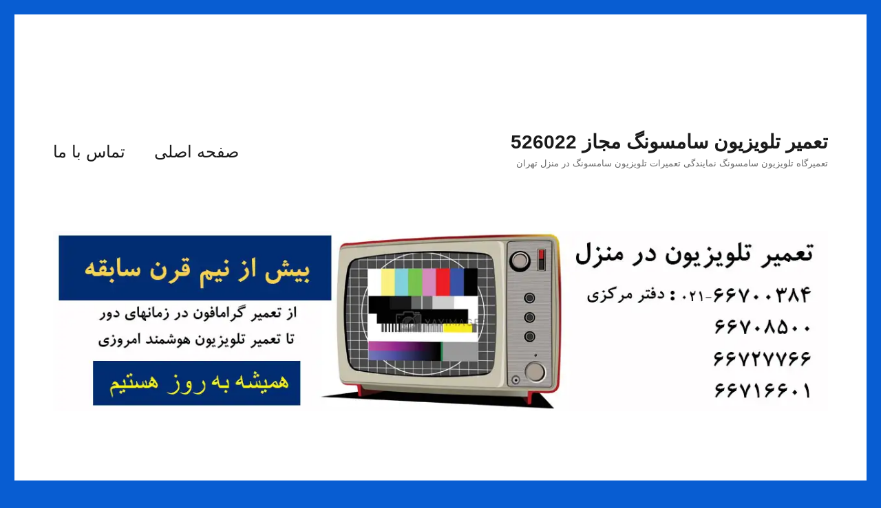

--- FILE ---
content_type: text/html; charset=UTF-8
request_url: https://tv-samsung.ir/tag/%D9%85%DB%8C%D9%86%DB%8C-led-%DA%86%DB%8C%D8%B3%D8%AA/
body_size: 14591
content:
<!DOCTYPE html>
<html dir="rtl" lang="fa-IR" class="no-js">
<head>
	<meta charset="UTF-8">
	<meta name="viewport" content="width=device-width, initial-scale=1">
	<link rel="profile" href="https://gmpg.org/xfn/11">
		<script>(function(html){html.className = html.className.replace(/\bno-js\b/,'js')})(document.documentElement);</script>
<meta name='robots' content='index, follow, max-image-preview:large, max-snippet:-1, max-video-preview:-1' />
	<style>img:is([sizes="auto" i], [sizes^="auto," i]) { contain-intrinsic-size: 3000px 1500px }</style>
	
	<!-- This site is optimized with the Yoast SEO plugin v25.5 - https://yoast.com/wordpress/plugins/seo/ -->
	<title>مینی LED چیست - تعمیر تلویزیون سامسونگ مجاز 526022</title>
	<link rel="canonical" href="https://tv-samsung.ir/tag/مینی-led-چیست/" />
	<meta property="og:locale" content="fa_IR" />
	<meta property="og:type" content="article" />
	<meta property="og:title" content="مینی LED چیست - تعمیر تلویزیون سامسونگ مجاز 526022" />
	<meta property="og:url" content="https://tv-samsung.ir/tag/مینی-led-چیست/" />
	<meta property="og:site_name" content="تعمیر تلویزیون سامسونگ مجاز 526022" />
	<meta name="twitter:card" content="summary_large_image" />
	<meta name="twitter:site" content="@AhmadAz14834229" />
	<script type="application/ld+json" class="yoast-schema-graph">{"@context":"https://schema.org","@graph":[{"@type":"CollectionPage","@id":"https://tv-samsung.ir/tag/%d9%85%db%8c%d9%86%db%8c-led-%da%86%db%8c%d8%b3%d8%aa/","url":"https://tv-samsung.ir/tag/%d9%85%db%8c%d9%86%db%8c-led-%da%86%db%8c%d8%b3%d8%aa/","name":"مینی LED چیست - تعمیر تلویزیون سامسونگ مجاز 526022","isPartOf":{"@id":"https://tv-samsung.ir/#website"},"breadcrumb":{"@id":"https://tv-samsung.ir/tag/%d9%85%db%8c%d9%86%db%8c-led-%da%86%db%8c%d8%b3%d8%aa/#breadcrumb"},"inLanguage":"fa-IR"},{"@type":"BreadcrumbList","@id":"https://tv-samsung.ir/tag/%d9%85%db%8c%d9%86%db%8c-led-%da%86%db%8c%d8%b3%d8%aa/#breadcrumb","itemListElement":[{"@type":"ListItem","position":1,"name":"خانه","item":"https://tv-samsung.ir/"},{"@type":"ListItem","position":2,"name":"مینی LED چیست"}]},{"@type":"WebSite","@id":"https://tv-samsung.ir/#website","url":"https://tv-samsung.ir/","name":"تعمیرگاه تلویزیون سامسونگ مجاز 526022","description":"تعمیرگاه تلویزیون سامسونگ نمایندگی تعمیرات تلویزیون سامسونگ در منزل تهران","potentialAction":[{"@type":"SearchAction","target":{"@type":"EntryPoint","urlTemplate":"https://tv-samsung.ir/?s={search_term_string}"},"query-input":{"@type":"PropertyValueSpecification","valueRequired":true,"valueName":"search_term_string"}}],"inLanguage":"fa-IR"}]}</script>
	<!-- / Yoast SEO plugin. -->


<link rel='dns-prefetch' href='//static.addtoany.com' />
<link rel="alternate" type="application/rss+xml" title="تعمیر تلویزیون سامسونگ مجاز 526022 &raquo; خوراک" href="https://tv-samsung.ir/feed/" />
<link rel="alternate" type="application/rss+xml" title="تعمیر تلویزیون سامسونگ مجاز 526022 &raquo; خوراک دیدگاه‌ها" href="https://tv-samsung.ir/comments/feed/" />
<link rel="alternate" type="application/rss+xml" title="تعمیر تلویزیون سامسونگ مجاز 526022 &raquo; مینی LED چیست خوراک برچسب" href="https://tv-samsung.ir/tag/%d9%85%db%8c%d9%86%db%8c-led-%da%86%db%8c%d8%b3%d8%aa/feed/" />
<style id='wp-emoji-styles-inline-css'>

	img.wp-smiley, img.emoji {
		display: inline !important;
		border: none !important;
		box-shadow: none !important;
		height: 1em !important;
		width: 1em !important;
		margin: 0 0.07em !important;
		vertical-align: -0.1em !important;
		background: none !important;
		padding: 0 !important;
	}
</style>
<link rel='stylesheet' id='wp-block-library-rtl-css' href='https://tv-samsung.ir/wp-includes/css/dist/block-library/style-rtl.min.css?ver=1f3d97e909eafa3b43c9e1b10817d4ee' media='all' />
<style id='wp-block-library-theme-inline-css'>
.wp-block-audio :where(figcaption){color:#555;font-size:13px;text-align:center}.is-dark-theme .wp-block-audio :where(figcaption){color:#ffffffa6}.wp-block-audio{margin:0 0 1em}.wp-block-code{border:1px solid #ccc;border-radius:4px;font-family:Menlo,Consolas,monaco,monospace;padding:.8em 1em}.wp-block-embed :where(figcaption){color:#555;font-size:13px;text-align:center}.is-dark-theme .wp-block-embed :where(figcaption){color:#ffffffa6}.wp-block-embed{margin:0 0 1em}.blocks-gallery-caption{color:#555;font-size:13px;text-align:center}.is-dark-theme .blocks-gallery-caption{color:#ffffffa6}:root :where(.wp-block-image figcaption){color:#555;font-size:13px;text-align:center}.is-dark-theme :root :where(.wp-block-image figcaption){color:#ffffffa6}.wp-block-image{margin:0 0 1em}.wp-block-pullquote{border-bottom:4px solid;border-top:4px solid;color:currentColor;margin-bottom:1.75em}.wp-block-pullquote cite,.wp-block-pullquote footer,.wp-block-pullquote__citation{color:currentColor;font-size:.8125em;font-style:normal;text-transform:uppercase}.wp-block-quote{border-left:.25em solid;margin:0 0 1.75em;padding-left:1em}.wp-block-quote cite,.wp-block-quote footer{color:currentColor;font-size:.8125em;font-style:normal;position:relative}.wp-block-quote:where(.has-text-align-right){border-left:none;border-right:.25em solid;padding-left:0;padding-right:1em}.wp-block-quote:where(.has-text-align-center){border:none;padding-left:0}.wp-block-quote.is-large,.wp-block-quote.is-style-large,.wp-block-quote:where(.is-style-plain){border:none}.wp-block-search .wp-block-search__label{font-weight:700}.wp-block-search__button{border:1px solid #ccc;padding:.375em .625em}:where(.wp-block-group.has-background){padding:1.25em 2.375em}.wp-block-separator.has-css-opacity{opacity:.4}.wp-block-separator{border:none;border-bottom:2px solid;margin-left:auto;margin-right:auto}.wp-block-separator.has-alpha-channel-opacity{opacity:1}.wp-block-separator:not(.is-style-wide):not(.is-style-dots){width:100px}.wp-block-separator.has-background:not(.is-style-dots){border-bottom:none;height:1px}.wp-block-separator.has-background:not(.is-style-wide):not(.is-style-dots){height:2px}.wp-block-table{margin:0 0 1em}.wp-block-table td,.wp-block-table th{word-break:normal}.wp-block-table :where(figcaption){color:#555;font-size:13px;text-align:center}.is-dark-theme .wp-block-table :where(figcaption){color:#ffffffa6}.wp-block-video :where(figcaption){color:#555;font-size:13px;text-align:center}.is-dark-theme .wp-block-video :where(figcaption){color:#ffffffa6}.wp-block-video{margin:0 0 1em}:root :where(.wp-block-template-part.has-background){margin-bottom:0;margin-top:0;padding:1.25em 2.375em}
</style>
<style id='classic-theme-styles-inline-css'>
/*! This file is auto-generated */
.wp-block-button__link{color:#fff;background-color:#32373c;border-radius:9999px;box-shadow:none;text-decoration:none;padding:calc(.667em + 2px) calc(1.333em + 2px);font-size:1.125em}.wp-block-file__button{background:#32373c;color:#fff;text-decoration:none}
</style>
<style id='global-styles-inline-css'>
:root{--wp--preset--aspect-ratio--square: 1;--wp--preset--aspect-ratio--4-3: 4/3;--wp--preset--aspect-ratio--3-4: 3/4;--wp--preset--aspect-ratio--3-2: 3/2;--wp--preset--aspect-ratio--2-3: 2/3;--wp--preset--aspect-ratio--16-9: 16/9;--wp--preset--aspect-ratio--9-16: 9/16;--wp--preset--color--black: #000000;--wp--preset--color--cyan-bluish-gray: #abb8c3;--wp--preset--color--white: #fff;--wp--preset--color--pale-pink: #f78da7;--wp--preset--color--vivid-red: #cf2e2e;--wp--preset--color--luminous-vivid-orange: #ff6900;--wp--preset--color--luminous-vivid-amber: #fcb900;--wp--preset--color--light-green-cyan: #7bdcb5;--wp--preset--color--vivid-green-cyan: #00d084;--wp--preset--color--pale-cyan-blue: #8ed1fc;--wp--preset--color--vivid-cyan-blue: #0693e3;--wp--preset--color--vivid-purple: #9b51e0;--wp--preset--color--dark-gray: #1a1a1a;--wp--preset--color--medium-gray: #686868;--wp--preset--color--light-gray: #e5e5e5;--wp--preset--color--blue-gray: #4d545c;--wp--preset--color--bright-blue: #007acc;--wp--preset--color--light-blue: #9adffd;--wp--preset--color--dark-brown: #402b30;--wp--preset--color--medium-brown: #774e24;--wp--preset--color--dark-red: #640c1f;--wp--preset--color--bright-red: #ff675f;--wp--preset--color--yellow: #ffef8e;--wp--preset--gradient--vivid-cyan-blue-to-vivid-purple: linear-gradient(135deg,rgba(6,147,227,1) 0%,rgb(155,81,224) 100%);--wp--preset--gradient--light-green-cyan-to-vivid-green-cyan: linear-gradient(135deg,rgb(122,220,180) 0%,rgb(0,208,130) 100%);--wp--preset--gradient--luminous-vivid-amber-to-luminous-vivid-orange: linear-gradient(135deg,rgba(252,185,0,1) 0%,rgba(255,105,0,1) 100%);--wp--preset--gradient--luminous-vivid-orange-to-vivid-red: linear-gradient(135deg,rgba(255,105,0,1) 0%,rgb(207,46,46) 100%);--wp--preset--gradient--very-light-gray-to-cyan-bluish-gray: linear-gradient(135deg,rgb(238,238,238) 0%,rgb(169,184,195) 100%);--wp--preset--gradient--cool-to-warm-spectrum: linear-gradient(135deg,rgb(74,234,220) 0%,rgb(151,120,209) 20%,rgb(207,42,186) 40%,rgb(238,44,130) 60%,rgb(251,105,98) 80%,rgb(254,248,76) 100%);--wp--preset--gradient--blush-light-purple: linear-gradient(135deg,rgb(255,206,236) 0%,rgb(152,150,240) 100%);--wp--preset--gradient--blush-bordeaux: linear-gradient(135deg,rgb(254,205,165) 0%,rgb(254,45,45) 50%,rgb(107,0,62) 100%);--wp--preset--gradient--luminous-dusk: linear-gradient(135deg,rgb(255,203,112) 0%,rgb(199,81,192) 50%,rgb(65,88,208) 100%);--wp--preset--gradient--pale-ocean: linear-gradient(135deg,rgb(255,245,203) 0%,rgb(182,227,212) 50%,rgb(51,167,181) 100%);--wp--preset--gradient--electric-grass: linear-gradient(135deg,rgb(202,248,128) 0%,rgb(113,206,126) 100%);--wp--preset--gradient--midnight: linear-gradient(135deg,rgb(2,3,129) 0%,rgb(40,116,252) 100%);--wp--preset--font-size--small: 13px;--wp--preset--font-size--medium: 20px;--wp--preset--font-size--large: 36px;--wp--preset--font-size--x-large: 42px;--wp--preset--spacing--20: 0.44rem;--wp--preset--spacing--30: 0.67rem;--wp--preset--spacing--40: 1rem;--wp--preset--spacing--50: 1.5rem;--wp--preset--spacing--60: 2.25rem;--wp--preset--spacing--70: 3.38rem;--wp--preset--spacing--80: 5.06rem;--wp--preset--shadow--natural: 6px 6px 9px rgba(0, 0, 0, 0.2);--wp--preset--shadow--deep: 12px 12px 50px rgba(0, 0, 0, 0.4);--wp--preset--shadow--sharp: 6px 6px 0px rgba(0, 0, 0, 0.2);--wp--preset--shadow--outlined: 6px 6px 0px -3px rgba(255, 255, 255, 1), 6px 6px rgba(0, 0, 0, 1);--wp--preset--shadow--crisp: 6px 6px 0px rgba(0, 0, 0, 1);}:where(.is-layout-flex){gap: 0.5em;}:where(.is-layout-grid){gap: 0.5em;}body .is-layout-flex{display: flex;}.is-layout-flex{flex-wrap: wrap;align-items: center;}.is-layout-flex > :is(*, div){margin: 0;}body .is-layout-grid{display: grid;}.is-layout-grid > :is(*, div){margin: 0;}:where(.wp-block-columns.is-layout-flex){gap: 2em;}:where(.wp-block-columns.is-layout-grid){gap: 2em;}:where(.wp-block-post-template.is-layout-flex){gap: 1.25em;}:where(.wp-block-post-template.is-layout-grid){gap: 1.25em;}.has-black-color{color: var(--wp--preset--color--black) !important;}.has-cyan-bluish-gray-color{color: var(--wp--preset--color--cyan-bluish-gray) !important;}.has-white-color{color: var(--wp--preset--color--white) !important;}.has-pale-pink-color{color: var(--wp--preset--color--pale-pink) !important;}.has-vivid-red-color{color: var(--wp--preset--color--vivid-red) !important;}.has-luminous-vivid-orange-color{color: var(--wp--preset--color--luminous-vivid-orange) !important;}.has-luminous-vivid-amber-color{color: var(--wp--preset--color--luminous-vivid-amber) !important;}.has-light-green-cyan-color{color: var(--wp--preset--color--light-green-cyan) !important;}.has-vivid-green-cyan-color{color: var(--wp--preset--color--vivid-green-cyan) !important;}.has-pale-cyan-blue-color{color: var(--wp--preset--color--pale-cyan-blue) !important;}.has-vivid-cyan-blue-color{color: var(--wp--preset--color--vivid-cyan-blue) !important;}.has-vivid-purple-color{color: var(--wp--preset--color--vivid-purple) !important;}.has-black-background-color{background-color: var(--wp--preset--color--black) !important;}.has-cyan-bluish-gray-background-color{background-color: var(--wp--preset--color--cyan-bluish-gray) !important;}.has-white-background-color{background-color: var(--wp--preset--color--white) !important;}.has-pale-pink-background-color{background-color: var(--wp--preset--color--pale-pink) !important;}.has-vivid-red-background-color{background-color: var(--wp--preset--color--vivid-red) !important;}.has-luminous-vivid-orange-background-color{background-color: var(--wp--preset--color--luminous-vivid-orange) !important;}.has-luminous-vivid-amber-background-color{background-color: var(--wp--preset--color--luminous-vivid-amber) !important;}.has-light-green-cyan-background-color{background-color: var(--wp--preset--color--light-green-cyan) !important;}.has-vivid-green-cyan-background-color{background-color: var(--wp--preset--color--vivid-green-cyan) !important;}.has-pale-cyan-blue-background-color{background-color: var(--wp--preset--color--pale-cyan-blue) !important;}.has-vivid-cyan-blue-background-color{background-color: var(--wp--preset--color--vivid-cyan-blue) !important;}.has-vivid-purple-background-color{background-color: var(--wp--preset--color--vivid-purple) !important;}.has-black-border-color{border-color: var(--wp--preset--color--black) !important;}.has-cyan-bluish-gray-border-color{border-color: var(--wp--preset--color--cyan-bluish-gray) !important;}.has-white-border-color{border-color: var(--wp--preset--color--white) !important;}.has-pale-pink-border-color{border-color: var(--wp--preset--color--pale-pink) !important;}.has-vivid-red-border-color{border-color: var(--wp--preset--color--vivid-red) !important;}.has-luminous-vivid-orange-border-color{border-color: var(--wp--preset--color--luminous-vivid-orange) !important;}.has-luminous-vivid-amber-border-color{border-color: var(--wp--preset--color--luminous-vivid-amber) !important;}.has-light-green-cyan-border-color{border-color: var(--wp--preset--color--light-green-cyan) !important;}.has-vivid-green-cyan-border-color{border-color: var(--wp--preset--color--vivid-green-cyan) !important;}.has-pale-cyan-blue-border-color{border-color: var(--wp--preset--color--pale-cyan-blue) !important;}.has-vivid-cyan-blue-border-color{border-color: var(--wp--preset--color--vivid-cyan-blue) !important;}.has-vivid-purple-border-color{border-color: var(--wp--preset--color--vivid-purple) !important;}.has-vivid-cyan-blue-to-vivid-purple-gradient-background{background: var(--wp--preset--gradient--vivid-cyan-blue-to-vivid-purple) !important;}.has-light-green-cyan-to-vivid-green-cyan-gradient-background{background: var(--wp--preset--gradient--light-green-cyan-to-vivid-green-cyan) !important;}.has-luminous-vivid-amber-to-luminous-vivid-orange-gradient-background{background: var(--wp--preset--gradient--luminous-vivid-amber-to-luminous-vivid-orange) !important;}.has-luminous-vivid-orange-to-vivid-red-gradient-background{background: var(--wp--preset--gradient--luminous-vivid-orange-to-vivid-red) !important;}.has-very-light-gray-to-cyan-bluish-gray-gradient-background{background: var(--wp--preset--gradient--very-light-gray-to-cyan-bluish-gray) !important;}.has-cool-to-warm-spectrum-gradient-background{background: var(--wp--preset--gradient--cool-to-warm-spectrum) !important;}.has-blush-light-purple-gradient-background{background: var(--wp--preset--gradient--blush-light-purple) !important;}.has-blush-bordeaux-gradient-background{background: var(--wp--preset--gradient--blush-bordeaux) !important;}.has-luminous-dusk-gradient-background{background: var(--wp--preset--gradient--luminous-dusk) !important;}.has-pale-ocean-gradient-background{background: var(--wp--preset--gradient--pale-ocean) !important;}.has-electric-grass-gradient-background{background: var(--wp--preset--gradient--electric-grass) !important;}.has-midnight-gradient-background{background: var(--wp--preset--gradient--midnight) !important;}.has-small-font-size{font-size: var(--wp--preset--font-size--small) !important;}.has-medium-font-size{font-size: var(--wp--preset--font-size--medium) !important;}.has-large-font-size{font-size: var(--wp--preset--font-size--large) !important;}.has-x-large-font-size{font-size: var(--wp--preset--font-size--x-large) !important;}
:where(.wp-block-post-template.is-layout-flex){gap: 1.25em;}:where(.wp-block-post-template.is-layout-grid){gap: 1.25em;}
:where(.wp-block-columns.is-layout-flex){gap: 2em;}:where(.wp-block-columns.is-layout-grid){gap: 2em;}
:root :where(.wp-block-pullquote){font-size: 1.5em;line-height: 1.6;}
</style>
<link rel='stylesheet' id='twentysixteen-fonts-css' href='https://tv-samsung.ir/wp-content/themes/twentysixteen/fonts/merriweather-plus-montserrat.css?ver=20230328' media='all' />
<link rel='stylesheet' id='genericons-css' href='https://tv-samsung.ir/wp-content/themes/twentysixteen/genericons/genericons.css?ver=20201208' media='all' />
<link rel='stylesheet' id='twentysixteen-style-css' href='https://tv-samsung.ir/wp-content/themes/twentysixteen/style.css?ver=20231107' media='all' />
<link rel='stylesheet' id='twentysixteen-block-style-css' href='https://tv-samsung.ir/wp-content/themes/twentysixteen/css/blocks.css?ver=20231016' media='all' />
<!--[if lt IE 10]>
<link rel='stylesheet' id='twentysixteen-ie-css' href='https://tv-samsung.ir/wp-content/themes/twentysixteen/css/ie.css?ver=20170530' media='all' />
<![endif]-->
<!--[if lt IE 9]>
<link rel='stylesheet' id='twentysixteen-ie8-css' href='https://tv-samsung.ir/wp-content/themes/twentysixteen/css/ie8.css?ver=20170530' media='all' />
<![endif]-->
<!--[if lt IE 8]>
<link rel='stylesheet' id='twentysixteen-ie7-css' href='https://tv-samsung.ir/wp-content/themes/twentysixteen/css/ie7.css?ver=20170530' media='all' />
<![endif]-->
<link rel='stylesheet' id='addtoany-css' href='https://tv-samsung.ir/wp-content/plugins/add-to-any/addtoany.min.css?ver=1.16' media='all' />
<link rel='stylesheet' id='call-now-button-modern-style-css' href='https://tv-samsung.ir/wp-content/plugins/call-now-button/resources/style/modern.css?ver=1.4.9' media='all' />
<script id="addtoany-core-js-before">
window.a2a_config=window.a2a_config||{};a2a_config.callbacks=[];a2a_config.overlays=[];a2a_config.templates={};a2a_localize = {
	Share: "Share",
	Save: "Save",
	Subscribe: "Subscribe",
	Email: "Email",
	Bookmark: "Bookmark",
	ShowAll: "Show all",
	ShowLess: "Show less",
	FindServices: "Find service(s)",
	FindAnyServiceToAddTo: "Instantly find any service to add to",
	PoweredBy: "Powered by",
	ShareViaEmail: "Share via email",
	SubscribeViaEmail: "Subscribe via email",
	BookmarkInYourBrowser: "Bookmark in your browser",
	BookmarkInstructions: "Press Ctrl+D or \u2318+D to bookmark this page",
	AddToYourFavorites: "Add to your favorites",
	SendFromWebOrProgram: "Send from any email address or email program",
	EmailProgram: "Email program",
	More: "More&#8230;",
	ThanksForSharing: "Thanks for sharing!",
	ThanksForFollowing: "Thanks for following!"
};
</script>
<script async src="https://static.addtoany.com/menu/page.js" id="addtoany-core-js"></script>
<script src="https://tv-samsung.ir/wp-includes/js/jquery/jquery.min.js?ver=3.7.1" id="jquery-core-js"></script>
<script src="https://tv-samsung.ir/wp-includes/js/jquery/jquery-migrate.min.js?ver=3.4.1" id="jquery-migrate-js"></script>
<script async src="https://tv-samsung.ir/wp-content/plugins/add-to-any/addtoany.min.js?ver=1.1" id="addtoany-jquery-js"></script>
<!--[if lt IE 9]>
<script src="https://tv-samsung.ir/wp-content/themes/twentysixteen/js/html5.js?ver=3.7.3" id="twentysixteen-html5-js"></script>
<![endif]-->
<script id="twentysixteen-script-js-extra">
var screenReaderText = {"expand":"\u0628\u0627\u0632\u06a9\u0631\u062f\u0646 \u0632\u06cc\u0631\u0641\u0647\u0631\u0633\u062a","collapse":"\u0628\u0633\u062a\u0646 \u0632\u06cc\u0631\u0641\u0647\u0631\u0633\u062a"};
</script>
<script src="https://tv-samsung.ir/wp-content/themes/twentysixteen/js/functions.js?ver=20230629" id="twentysixteen-script-js" defer data-wp-strategy="defer"></script>
<link rel="https://api.w.org/" href="https://tv-samsung.ir/wp-json/" /><link rel="alternate" title="JSON" type="application/json" href="https://tv-samsung.ir/wp-json/wp/v2/tags/512" /><link rel="EditURI" type="application/rsd+xml" title="RSD" href="https://tv-samsung.ir/xmlrpc.php?rsd" />
<link rel="stylesheet" href="https://tv-samsung.ir/wp-content/themes/twentysixteen/rtl.css" media="screen" />
<script>
  (function(i,s,o,g,r,a,m){i['GoogleAnalyticsObject']=r;i[r]=i[r]||function(){
  (i[r].q=i[r].q||[]).push(arguments)},i[r].l=1*new Date();a=s.createElement(o),
  m=s.getElementsByTagName(o)[0];a.async=1;a.src=g;m.parentNode.insertBefore(a,m)
  })(window,document,'script','https://www.google-analytics.com/analytics.js','ga');

  ga('create', 'UA-90723096-1', 'auto');
  ga('send', 'pageview');

</script><style id="custom-background-css">
body.custom-background { background-color: #085dd2; }
</style>
	<link rel="icon" href="https://tv-samsung.ir/wp-content/uploads/2020/03/favicon-sam.ico" sizes="32x32" />
<link rel="icon" href="https://tv-samsung.ir/wp-content/uploads/2020/03/favicon-sam.ico" sizes="192x192" />
<link rel="apple-touch-icon" href="https://tv-samsung.ir/wp-content/uploads/2020/03/favicon-sam.ico" />
<meta name="msapplication-TileImage" content="https://tv-samsung.ir/wp-content/uploads/2020/03/favicon-sam.ico" />
		<style id="wp-custom-css">
			body {
font-size: 1.50rem;
}
.sidebar li {
font-size: 18.5px;
}
		</style>
		</head>

<body data-rsssl=1 class="rtl archive tag tag--led- tag-512 custom-background wp-embed-responsive wp-theme-twentysixteen hfeed">
<div id="page" class="site">
	<div class="site-inner">
		<a class="skip-link screen-reader-text" href="#content">
			پرش به محتوا		</a>

		<header id="masthead" class="site-header">
			<div class="site-header-main">
				<div class="site-branding">
					
											<p class="site-title"><a href="https://tv-samsung.ir/" rel="home">تعمیر تلویزیون سامسونگ مجاز 526022</a></p>
												<p class="site-description">تعمیرگاه تلویزیون سامسونگ نمایندگی تعمیرات تلویزیون سامسونگ در منزل تهران</p>
									</div><!-- .site-branding -->

									<button id="menu-toggle" class="menu-toggle">فهرست</button>

					<div id="site-header-menu" class="site-header-menu">
													<nav id="site-navigation" class="main-navigation" aria-label="فهرست اصلی">
								<div class="menu-1-container"><ul id="menu-1" class="primary-menu"><li id="menu-item-776" class="menu-item menu-item-type-custom menu-item-object-custom menu-item-home menu-item-776"><a href="https://tv-samsung.ir">صفحه اصلی</a></li>
<li id="menu-item-3401" class="menu-item menu-item-type-post_type menu-item-object-page menu-item-3401"><a href="https://tv-samsung.ir/%d8%aa%d9%85%d8%a7%d8%b3-%d8%a8%d8%a7-%d9%85%d8%a7/">تماس با ما</a></li>
</ul></div>							</nav><!-- .main-navigation -->
						
											</div><!-- .site-header-menu -->
							</div><!-- .site-header-main -->

											<div class="header-image">
					<a href="https://tv-samsung.ir/" rel="home">
						<img src="https://tv-samsung.ir/wp-content/uploads/2024/07/Service-icon-tv-repair-2-1200-280.webp" width="1200" height="280" alt="تعمیر تلویزیون سامسونگ مجاز 526022" sizes="(max-width: 709px) 85vw, (max-width: 909px) 81vw, (max-width: 1362px) 88vw, 1200px" srcset="https://tv-samsung.ir/wp-content/uploads/2024/07/Service-icon-tv-repair-2-1200-280.webp 1200w, https://tv-samsung.ir/wp-content/uploads/2024/07/Service-icon-tv-repair-2-1200-280-300x70.webp 300w, https://tv-samsung.ir/wp-content/uploads/2024/07/Service-icon-tv-repair-2-1200-280-800x187.webp 800w, https://tv-samsung.ir/wp-content/uploads/2024/07/Service-icon-tv-repair-2-1200-280-768x179.webp 768w" decoding="async" fetchpriority="high" />					</a>
				</div><!-- .header-image -->
					</header><!-- .site-header -->

		<div id="content" class="site-content">

	<div id="primary" class="content-area">
		<main id="main" class="site-main">

		
			<header class="page-header">
				<h1 class="page-title">برچسب:  <span>مینی LED چیست</span></h1>			</header><!-- .page-header -->

			
<article id="post-2346" class="post-2346 post type-post status-publish format-standard hentry category-258 category-259 category-250 category-262 tag-514 tag-513 tag--led-">
	<header class="entry-header">
		
		<h2 class="entry-title"><a href="https://tv-samsung.ir/2020/03/02/%d9%85%db%8c%da%a9%d8%b1%d9%88-led-%da%86%db%8c%d8%b3%d8%aa/" rel="bookmark">میکرو LED چیست</a></h2>	</header><!-- .entry-header -->

				<div class="entry-summary">
				<p>میکرو LED دربرابر مینی LED؛ کدام‌یک فناوری انقلابی بعدی در تلویزیون‌ خواهد بود؟<br />
میکرو LED و مینی‌ LED از فناوری‌های پیشرفته در نمایشگرهای تلویزیونی هستند که در نسل بعدی محصولات، احتمالا استفاده‌ی گسترده از یکی از آن‌ها را شاهد خواهیم بود.</p>
			</div><!-- .entry-summary -->
			
	
	<div class="entry-content">
		
<p class="has-small-font-size">میکرو LED چیست</p>



<div class="wp-block-image"><figure class="aligncenter size-full"><img decoding="async" width="400" height="267" src="https://tv-samsung.ir/wp-content/uploads/2020/03/microLED-miniLED-400-min.jpg" alt="شکل- میکرو LED چیست" class="wp-image-2347" srcset="https://tv-samsung.ir/wp-content/uploads/2020/03/microLED-miniLED-400-min.jpg 400w, https://tv-samsung.ir/wp-content/uploads/2020/03/microLED-miniLED-400-min-300x200.jpg 300w" sizes="(max-width: 400px) 85vw, 400px" /></figure></div>



<p class="has-background has-text-align-center has-medium-font-size has-yellow-background-color">میکرو LED دربرابر مینی LED؛ کدام‌یک فناوری انقلابی بعدی در تلویزیون‌ خواهد بود؟</p>



<p><br /> دنیای تلویزیون همیشه پر از اصطلاح‌ها و مخفف‌های گوناگون بوده است. اخیرا محصولات بازار به‌گونه‌ای شده‌اند که تصور حضور در دنیای پر از حروف الفبا را داریم. OLED ،QLED ،HDR ،HDTV ،<a href="https://tv-samsung.ir/2018/11/05/%d9%88%d8%b1%d9%88%d8%af%db%8c-%db%8c%d8%a7-%d9%be%d9%88%d8%b1%d8%aa-hdmi/">HDMI </a>،ARC ،eARC و بسیاری از اصطلاح‌های مخفف دیگر توضیحاتی هستند که در شرح مشخصات تلویزیون‌های امروزی دیده می‌شوند. به‌هرحال، چنین اصطلاح‌هایی وجود دارند و احتمالا به‌زودی، نمونه‌های جدید دیگر نیز متولد خواهد شد.</p>



<p> دو اصطلاح جدید قطعا در آینده‌ای نزدیک بیش‌ازپیش به گوش کاربران خواهد رسید: MicroLED و mini-LED.<br /> احتمالا با نگاهی اولیه به اصطلاح‌های مینی LED و میکرو LED، تصور می‌کنید با مفاهیمی مشترک روبه‌رو هستید؛ اما این اصطلاح‌ها دو نوع نمایشگر متفاوت را برای تلویزیون نشان می‌دهد. در این مطلب ، مشخصات و تفاوت‌های نسل جدید فناوری‌های نمایشگر را توضیح خواهیم داد و نقش آن‌ها در شکل‌دهی آینده‌ی دنیای تلویزیون را بررسی خواهیم کرد.</p>



<p><br /><strong> میکرو LED چیست ؟</strong><br /> در تعریف ساده، میکرو LED به فناوری تابشی گفته می‌شود که روندی شبیه به نمایشگرهای <a href="https://tv-samsung.ir/2018/07/18/%d8%aa%d9%84%d9%88%db%8c%d8%b2%db%8c%d9%88%d9%86-oled-%d8%a7%d9%88%d9%84%d8%af/">OLED</a> یا Organic Light Emitting Diode دارد و هریک از پیکسل‌ها به‌صورت مجزا و منحصربه‌فرد روشن می‌شوند. درواقع پیکسل‌ها در فناوری‌های مذکور، به نور پس‌زمینه نیازی ندارند. از بزرگ‌ترین مزیت‌ها در نمایشگرهای تابشی می‌توان به قابلیت نمایش رنگ مشکی با کیفیت چشمگیر اشاره کرد. وقتی یک پیکسل در چنین نمایشگرهایی استفاده نشود، هیچ نوری منتشر نمی‌کند؛ درنتیجه، حسی از سیاهی شبیه به جوهر به کاربر منتقل می‌شود.</p>



<h2 class="wp-block-heading">میکرو LED چیست    </h2>



<p>نمایشگرهای میکرو LED درمقایسه‌با OLED دو مزیت اصلی دارند. در نمایشگرهای مذکور، LEDها درمقایسه‌با OLED می‌توانند با نور بسیار بیشتری روشن شوند؛ درنتیجه، وقتی تاریکی و نور سیاه با نوردهی خارق‌العاده‌ی پیکسل‌های دیگر ترکیب می‌شود، کنتراستی مثال‌زدنی را شاهد خواهیم بود. اکنون این سؤال مطرح می‌شود: «microLED چقدر از OLED پرنورتر است؟» پنل‌های OLED نوردهی حداکثر هزارنیتی و پنل میکرو LED نوردهی حداکثر پنج‌هزارنیتی ارائه می‌کند.</p>



<p>پنل‌های میکرو LED علاوه‌بر نوردهی بسیار زیاد، می‌توانند با پنل‌های مشابه خود ترکیب شوند و هیچ محدودیتی هم در تعداد پنل‌های متصل‌شده به‌هم وجود ندارد. با ترکیب پنل‌ها، می‌توان از محدودیت ابعاد اینچ در نمایشگر خارج شد و حتی تلویزیونی در ابعاد فوت تولید کرد که رزولوشنی ۱۶K و حتی بیشتر داشته باشد.</p>



<p>درحال‌حاضر، بزرگ‌ترین تلویزیون <a href="https://tv-samsung.ir/2018/07/18/%d8%aa%d9%84%d9%88%db%8c%d8%b2%db%8c%d9%88%d9%86-oled-%d8%a7%d9%88%d9%84%d8%af/">OLED </a>در ابعاد ۸۸ اینچی عرضه می‌شود. شرکت‌های متعددی ازجمله ال‌جی و سونی و سامسونگ، در حوزه‌ی تولید نمایشگرهای microLED به‌طور جدی فعالیت می‌کنند؛ البته فعلا فقط سونی و سامسونگ به مرحله‌ی فروش چنین پنل‌هایی رسیده‌اند.</p>



<p><br /><strong> مینی LED چیست؟</strong></p>



<p>نمایشگرهای مینی LED به دسته‌ی تلویزیون‌های LED تعلق دارند که اعضای دیگر آن تلویزیون‌های معمولی LED و QLED هستند. نمایشگر مینی LED از فرمولی شبیه به تلویزیون‌های دیگر بهره می‌برد. نور پشتی LED منبع روشنایی اصلی را فراهم می‌کند و سپس، نور از ماتریس LCD می‌گذرد و فیلترهای متعدد نوری تصویر نهایی نمایشگر را نشان می‌دهد.</p>



<p>تفاوت مینی LED با نمایشگرهای مرسوم LED در تعداد نورهای پس‌زمینه‌ی LED دیده می‌شود. تلویزیون LED معمولی برای نوردهی پس‌زمینه احتمالا از چندده یا چندصد LED استفاده می‌کند. در miniLED، شاهد کاهش ابعاد LED و افزایش تعداد آن‌ها به هزاران عدد هستیم. دلیل این رویکرد هم در افزایش کنتراست دیده می‌شود که روشنایی بیشتر و رنگ سیاه عمیق‌تر را به‌همراه خواهد داشت.<br /> نمایشگرهای مینی LED با به‌کارگیری تعداد بیشتری LEDهای کوچک، کاهش نور پنل را بیشتر کنترل می‌کنند که در تاریک‌کردن کامل بخشی از نمایشگر اهمیت بسیار زیادی دارد. اگر LEDها به‌اندازه‌ی کافی کوچک باشند، می‌توان با آن‌ها تلویزیون LED با رنگ سیاهی به جذابیت OLED یا حتی microLED تولید کرد. ترکیب نمایشگر مذکور با نور و رنگ بهینه‌سازی‌شده که حاصل فناوری کوانتوم دات است، محصولاتی در دسته‌ی QLED ایجاد می‌کند که در کیفیت تصویر با OLED برابری می‌کنند.</p>



<p><br /> درحال‌‌حاضر، شرکت‌های متعددی در حوزه‌ی تولید نمایشگرهای مینی LED فعالیت می‌کنند؛ اما فقط TCL تلویزیون‌هایی با این فناوری تولید کرده و فروخته است. درادامه، دو فناوری تعریف‌شده را در حوزه‌های متنوع با یکدیگر مقایسه می‌کنیم.</p>



 <a href="https://tv-samsung.ir/2020/03/02/%d9%85%db%8c%da%a9%d8%b1%d9%88-led-%da%86%db%8c%d8%b3%d8%aa/#more-2346" class="more-link">ادامه خواندن<span class="screen-reader-text"> &#8220;میکرو LED چیست&#8221;</span></a><div class="addtoany_share_save_container addtoany_content addtoany_content_bottom"><div class="a2a_kit a2a_kit_size_16 addtoany_list" data-a2a-url="https://tv-samsung.ir/2020/03/02/%d9%85%db%8c%da%a9%d8%b1%d9%88-led-%da%86%db%8c%d8%b3%d8%aa/" data-a2a-title="میکرو LED چیست"><a class="a2a_button_facebook" href="https://www.addtoany.com/add_to/facebook?linkurl=https%3A%2F%2Ftv-samsung.ir%2F2020%2F03%2F02%2F%25d9%2585%25db%258c%25da%25a9%25d8%25b1%25d9%2588-led-%25da%2586%25db%258c%25d8%25b3%25d8%25aa%2F&amp;linkname=%D9%85%DB%8C%DA%A9%D8%B1%D9%88%20LED%20%DA%86%DB%8C%D8%B3%D8%AA" title="Facebook" rel="nofollow noopener" target="_blank"></a><a class="a2a_button_twitter" href="https://www.addtoany.com/add_to/twitter?linkurl=https%3A%2F%2Ftv-samsung.ir%2F2020%2F03%2F02%2F%25d9%2585%25db%258c%25da%25a9%25d8%25b1%25d9%2588-led-%25da%2586%25db%258c%25d8%25b3%25d8%25aa%2F&amp;linkname=%D9%85%DB%8C%DA%A9%D8%B1%D9%88%20LED%20%DA%86%DB%8C%D8%B3%D8%AA" title="Twitter" rel="nofollow noopener" target="_blank"></a><a class="a2a_button_email" href="https://www.addtoany.com/add_to/email?linkurl=https%3A%2F%2Ftv-samsung.ir%2F2020%2F03%2F02%2F%25d9%2585%25db%258c%25da%25a9%25d8%25b1%25d9%2588-led-%25da%2586%25db%258c%25d8%25b3%25d8%25aa%2F&amp;linkname=%D9%85%DB%8C%DA%A9%D8%B1%D9%88%20LED%20%DA%86%DB%8C%D8%B3%D8%AA" title="Email" rel="nofollow noopener" target="_blank"></a><a class="a2a_button_google_gmail" href="https://www.addtoany.com/add_to/google_gmail?linkurl=https%3A%2F%2Ftv-samsung.ir%2F2020%2F03%2F02%2F%25d9%2585%25db%258c%25da%25a9%25d8%25b1%25d9%2588-led-%25da%2586%25db%258c%25d8%25b3%25d8%25aa%2F&amp;linkname=%D9%85%DB%8C%DA%A9%D8%B1%D9%88%20LED%20%DA%86%DB%8C%D8%B3%D8%AA" title="Gmail" rel="nofollow noopener" target="_blank"></a><a class="a2a_button_telegram" href="https://www.addtoany.com/add_to/telegram?linkurl=https%3A%2F%2Ftv-samsung.ir%2F2020%2F03%2F02%2F%25d9%2585%25db%258c%25da%25a9%25d8%25b1%25d9%2588-led-%25da%2586%25db%258c%25d8%25b3%25d8%25aa%2F&amp;linkname=%D9%85%DB%8C%DA%A9%D8%B1%D9%88%20LED%20%DA%86%DB%8C%D8%B3%D8%AA" title="Telegram" rel="nofollow noopener" target="_blank"></a><a class="a2a_button_diigo" href="https://www.addtoany.com/add_to/diigo?linkurl=https%3A%2F%2Ftv-samsung.ir%2F2020%2F03%2F02%2F%25d9%2585%25db%258c%25da%25a9%25d8%25b1%25d9%2588-led-%25da%2586%25db%258c%25d8%25b3%25d8%25aa%2F&amp;linkname=%D9%85%DB%8C%DA%A9%D8%B1%D9%88%20LED%20%DA%86%DB%8C%D8%B3%D8%AA" title="Diigo" rel="nofollow noopener" target="_blank"></a><a class="a2a_button_linkedin" href="https://www.addtoany.com/add_to/linkedin?linkurl=https%3A%2F%2Ftv-samsung.ir%2F2020%2F03%2F02%2F%25d9%2585%25db%258c%25da%25a9%25d8%25b1%25d9%2588-led-%25da%2586%25db%258c%25d8%25b3%25d8%25aa%2F&amp;linkname=%D9%85%DB%8C%DA%A9%D8%B1%D9%88%20LED%20%DA%86%DB%8C%D8%B3%D8%AA" title="LinkedIn" rel="nofollow noopener" target="_blank"></a><a class="a2a_button_pinterest" href="https://www.addtoany.com/add_to/pinterest?linkurl=https%3A%2F%2Ftv-samsung.ir%2F2020%2F03%2F02%2F%25d9%2585%25db%258c%25da%25a9%25d8%25b1%25d9%2588-led-%25da%2586%25db%258c%25d8%25b3%25d8%25aa%2F&amp;linkname=%D9%85%DB%8C%DA%A9%D8%B1%D9%88%20LED%20%DA%86%DB%8C%D8%B3%D8%AA" title="Pinterest" rel="nofollow noopener" target="_blank"></a><a class="a2a_button_print" href="https://www.addtoany.com/add_to/print?linkurl=https%3A%2F%2Ftv-samsung.ir%2F2020%2F03%2F02%2F%25d9%2585%25db%258c%25da%25a9%25d8%25b1%25d9%2588-led-%25da%2586%25db%258c%25d8%25b3%25d8%25aa%2F&amp;linkname=%D9%85%DB%8C%DA%A9%D8%B1%D9%88%20LED%20%DA%86%DB%8C%D8%B3%D8%AA" title="Print" rel="nofollow noopener" target="_blank"></a><a class="a2a_dd addtoany_share_save addtoany_share" href="https://www.addtoany.com/share"><img src="https://static.addtoany.com/buttons/favicon.png" alt="Share"></a></div></div>	</div><!-- .entry-content -->

	<footer class="entry-footer">
		<span class="byline"><span class="author vcard"><span class="screen-reader-text">نویسنده </span> <a class="url fn n" href="https://tv-samsung.ir/author/azadtvsystem/">م.آزاد</a></span></span><span class="posted-on"><span class="screen-reader-text">ارسال شده در </span><a href="https://tv-samsung.ir/2020/03/02/%d9%85%db%8c%da%a9%d8%b1%d9%88-led-%da%86%db%8c%d8%b3%d8%aa/" rel="bookmark"><time class="entry-date published" datetime="2020-03-02T12:20:06+03:30">مارس 2, 2020</time><time class="updated" datetime="2020-03-02T12:20:08+03:30">مارس 2, 2020</time></a></span><span class="cat-links"><span class="screen-reader-text">دسته‌ها </span><a href="https://tv-samsung.ir/category/%d8%a2%d9%85%d9%88%d8%b2%d8%b4/" rel="category tag">آموزش</a>، <a href="https://tv-samsung.ir/category/%d8%a7%d8%ae%d8%a8%d8%a7%d8%b1/" rel="category tag">اخبار</a>، <a href="https://tv-samsung.ir/category/%d8%aa%d9%84%d9%88%db%8c%d8%b2%db%8c%d9%88%d9%86/" rel="category tag">تلویزیون</a>، <a href="https://tv-samsung.ir/category/%d9%85%d8%b9%d8%b1%d9%81%db%8c-%d9%85%d8%b4%d8%ae%d8%b5%d8%a7%d8%aa-%d8%aa%d9%84%d9%88%db%8c%d8%b2%db%8c%d9%88%d9%86/" rel="category tag">معرفی مشخصات تلویزیون</a></span><span class="tags-links"><span class="screen-reader-text">برچسب‌ها </span><a href="https://tv-samsung.ir/tag/%d8%a8%d8%b1%d8%b1%d8%b3%db%8c-%d9%85%d8%b4%d8%ae%d8%b5%d8%a7%d8%aa-%d8%aa%d9%84%d9%88%db%8c%d8%b2%db%8c%d9%88%d9%86/" rel="tag">بررسی مشخصات تلویزیون</a>، <a href="https://tv-samsung.ir/tag/%d9%85%d8%b4%d8%ae%d8%b5%d8%a7%d8%aa-%d8%aa%d9%84%d9%88%db%8c%d8%b2%db%8c%d9%88%d9%86/" rel="tag">مشخصات تلویزیون</a>، <a href="https://tv-samsung.ir/tag/%d9%85%db%8c%da%a9%d8%b1%d9%88-led-%da%86%db%8c%d8%b3%d8%aa/" rel="tag">میکرو LED چیست</a>، <a href="https://tv-samsung.ir/tag/%d9%85%db%8c%d9%86%db%8c-led-%da%86%db%8c%d8%b3%d8%aa/" rel="tag">مینی LED چیست</a></span><span class="comments-link"><a href="https://tv-samsung.ir/2020/03/02/%d9%85%db%8c%da%a9%d8%b1%d9%88-led-%da%86%db%8c%d8%b3%d8%aa/#respond"><span class="screen-reader-text"> برای میکرو LED چیست</span> دیدگاهی بنویسید</a></span>			</footer><!-- .entry-footer -->
</article><!-- #post-2346 -->

		</main><!-- .site-main -->
	</div><!-- .content-area -->


	<aside id="secondary" class="sidebar widget-area">
		<section id="search-2" class="widget widget_search">
<form role="search" method="get" class="search-form" action="https://tv-samsung.ir/">
	<label>
		<span class="screen-reader-text">
			جستجو برای:		</span>
		<input type="search" class="search-field" placeholder="جستجو &hellip;" value="" name="s" />
	</label>
	<button type="submit" class="search-submit"><span class="screen-reader-text">
		جستجو	</span></button>
</form>
</section><section id="categories-2" class="widget widget_categories"><h2 class="widget-title">دسته‌ها</h2><form action="https://tv-samsung.ir" method="get"><label class="screen-reader-text" for="cat">دسته‌ها</label><select  name='cat' id='cat' class='postform'>
	<option value='-1'>انتخاب دسته</option>
	<option class="level-0" value="254">QLED</option>
	<option class="level-0" value="258">آموزش</option>
	<option class="level-0" value="259">اخبار</option>
	<option class="level-0" value="577">پرژکتور</option>
	<option class="level-0" value="250">تلویزیون</option>
	<option class="level-0" value="263">سیسم صوتی</option>
	<option class="level-0" value="249">مانیتورها</option>
	<option class="level-0" value="255">مشکلات تلویزیون</option>
	<option class="level-0" value="262">معرفی مشخصات تلویزیون</option>
</select>
</form><script>
(function() {
	var dropdown = document.getElementById( "cat" );
	function onCatChange() {
		if ( dropdown.options[ dropdown.selectedIndex ].value > 0 ) {
			dropdown.parentNode.submit();
		}
	}
	dropdown.onchange = onCatChange;
})();
</script>
</section><section id="simpleimage-3" class="widget widget_simpleimage">
<h2 class="widget-title">نمایندگی تعمیر تلویزیون سامسونگ در تهران</h2>
	<p class="simple-image">
		<img width="225" height="225" src="https://tv-samsung.ir/wp-content/uploads/2017/01/images11.jpg" class="attachment-full size-full" alt="تعمیرگاه تلویزیون سامسونگ" decoding="async" loading="lazy" srcset="https://tv-samsung.ir/wp-content/uploads/2017/01/images11.jpg 225w, https://tv-samsung.ir/wp-content/uploads/2017/01/images11-150x150.jpg 150w" sizes="auto, (max-width: 225px) 85vw, 225px" />	</p>

<p>تعمیرگاه مجاز لوازم صوتی و تصویری سامسونگ<br />
خیابان جمهوری بین حافظ و استانبول<br />
تلفن : ۶۶۷۱۶۶۰۱ – ۶۶۷۲۷۷۶۶</p>

</section><section id="block-5" class="widget widget_block">
<div class="wp-block-group"><div class="wp-block-group__inner-container is-layout-constrained wp-block-group-is-layout-constrained">
<div class="wp-block-columns are-vertically-aligned-center has-dark-gray-color has-yellow-background-color has-text-color has-background has-link-color wp-elements-2c2a5c8210968390191bd1110399df5f is-layout-flex wp-container-core-columns-is-layout-9d6595d7 wp-block-columns-is-layout-flex">
<div class="wp-block-column is-vertically-aligned-center is-layout-flow wp-block-column-is-layout-flow" style="flex-basis:50%">
<p class="has-medium-font-size"><a href="https://tv-samsung.ir/%d8%aa%d9%85%d8%a7%d8%b3-%d8%a8%d8%a7-%d9%85%d8%a7/" data-type="link" data-id="https://tv-samsung.ir/%d8%aa%d9%85%d8%a7%d8%b3-%d8%a8%d8%a7-%d9%85%d8%a7/">تماس با ما</a></p>
</div>
</div>
</div></div>
</section><section id="text-2" class="widget widget_text"><h2 class="widget-title">عیوب متداول تلویزیون</h2>			<div class="textwidget"><p><a href="https://tv-samsung.ir/2018/11/06/%D8%A8%DA%A9-%D9%84%D8%A7%DB%8C%D8%AA-%DA%86%DB%8C%D8%B3%D8%AA-%D8%9F-backlighting/"><strong>بک لایت</strong></a></p>
<p><a href="https://tv-samsung.ir/2017/10/20/%d9%85%d8%b4%da%a9%d9%84%d8%a7%d8%aa-%d9%be%d9%86%d9%84-%d8%aa%d9%84%d9%88%db%8c%d8%b2%db%8c%d9%88%d9%86-%d8%b4%da%a9%d8%b3%d8%aa%da%af%db%8c/"><strong>مشکلات پنل تلویزیون</strong></a></p>
<p><a href="https://tv-samsung.ir/2017/11/26/%d9%be%db%8c%da%a9%d8%b3%d9%84-%d8%b3%d9%88%d8%ae%d8%aa%da%af%db%8c/"><strong>پیکسل سوختگی چیست؟</strong></a></p>
<p><strong><a href="https://tv-samsung.ir/2017/01/19/%d8%ae%d8%b1%d8%a7%d8%a8%db%8c-%d9%be%d9%86%d9%84-%d8%aa%d8%b9%d9%85%db%8c%d8%b1-%d9%be%d9%86%d9%84-%d8%aa%d9%84%d9%88%db%8c%d8%b2%db%8c%d9%88%d9%86/">خرابی پنل</a> (صفحه تلویزیون)</strong></p>
<p><strong><a href="https://tv-samsung.ir/2018/12/11/%D8%A2%D8%A8-%D8%AE%D9%88%D8%B1%D8%AF%DA%AF%DB%8C-%D8%B5%D9%81%D8%AD%D9%87-%D8%AA%D9%84%D9%88%DB%8C%D8%B2%DB%8C%D9%88%D9%86/">آب خوردگی صفحه تلویزیون</a></strong></p>
<p><a href="https://tv-samsung.ir/2018/11/20/%D8%A7%D9%86%D9%88%D8%A7%D8%B9-%D9%88%D8%B1%D9%88%D8%AF%DB%8C-%D8%AA%D9%84%D9%88%DB%8C%D8%B2%DB%8C%D9%88%D9%86/"><strong>ورودی خروجی های تلویزیون</strong></a></p>
<p><strong><a href="https://tv-samsung.ir/2018/12/03/%d9%85%d8%b4%da%a9%d9%84-%d9%be%d9%88%d8%b1%d8%aa-usb-%d8%af%d8%b1-%d8%aa%d9%84%d9%88%db%8c%d8%b2%db%8c%d9%88%d9%86/">مشکل پورت USB در تلویزیون</a></strong></p>
<p><a href="https://tv-samsung.ir/2018/12/29/%d8%a7%d9%82%d8%af%d8%a7%d9%85%d8%a7%d8%aa-%d8%a7%d9%88%d9%84%db%8c%d9%87-%d8%a2%d8%a8%d8%ae%d9%88%d8%b1%d8%af%da%af%db%8c-%d8%aa%d9%84%d9%88%db%8c%d8%b2%db%8c%d9%88%d9%86/"><strong>اقدامات اولیه آبخوردگی تلویزیون</strong></a></p>
</div>
		</section><section id="text-3" class="widget widget_text">			<div class="textwidget"><p><a href="https://tv-samsung.ir/2018/05/10/%d9%86%d8%b5%d8%a8-%d8%aa%d9%84%d9%88%db%8c%d8%b2%db%8c%d9%88%d9%86-%d8%b1%d9%88%db%8c-%d8%af%db%8c%d9%88%d8%a7%d8%b1/"><strong>نکاتی برای نصب تلویزیون</strong></a></p>
<p><a href="https://tv-samsung.ir/2017/01/27/%d8%a7%d9%81%d8%b2%d8%a7%db%8c%d8%b4-%d8%b7%d9%88%d9%84-%d8%b9%d9%85%d8%b1-%d8%aa%d9%84%d9%88%db%8c%d8%b2%db%8c%d9%88%d9%86/"><strong>افزایش طول عمر تلویزیون</strong></a></p>
<p><a href="https://tv-samsung.ir/2017/01/12/%d8%b9%d9%85%d8%b1-%d9%85%d9%81%db%8c%d8%af-%d8%aa%d9%84%d9%88%db%8c%d8%b2%db%8c%d9%88%d9%86-%da%86%d9%82%d8%af%d8%b1-%d8%a7%d8%b3%d8%aa%d8%9f/"><strong>عمر مفید تلویزیون چقدر است؟</strong></a></p>
<p><a href="https://tv-samsung.ir/2016/12/21/%d9%85%d9%88%d8%a7%d8%b8%d8%a8%d8%aa-%d8%a7%d8%b2-%d8%aa%d9%84%d9%88%db%8c%d8%b2%db%8c%d9%88%d9%86-%da%86%da%af%d9%88%d9%86%d9%87-%d8%a7%d8%b2-%d8%a2%d9%86-%d9%85%d8%b1%d8%a7%d9%82%d8%a8%d8%aa-%da%a9/"><strong>اصول نگهداری و مواظبت از تلویزیون</strong></a></p>
</div>
		</section><section id="text-4" class="widget widget_text"><h2 class="widget-title">در باره تلویزیون بیشتر بدانیم</h2>			<div class="textwidget"><p><a href="https://tv-samsung.ir/2017/10/06/%d8%aa%d8%a7%d8%b1%db%8c%d8%ae%da%86%d9%87-%d8%aa%d9%84%d9%88%db%8c%d8%b2%db%8c%d9%88%d9%86-%d8%af%d8%a7%d8%b3%d8%aa%d8%a7%d9%86-%d9%be%db%8c%d8%af%d8%a7%db%8c%d8%b4-%d8%aa%d9%84%d9%88%db%8c%d8%b2/"><strong>تاریخچه تلویزیون</strong></a></p>
<p><a href="https://tv-samsung.ir/2018/06/23/%d8%aa%d9%84%d9%88%d9%8a%d8%b2%d9%8a%d9%88%d9%86-4k-%da%86%d9%8a%d8%b3%d8%aa/"><strong>تلویزیون ۴K چیست ؟</strong></a></p>
<p><a href="https://tv-samsung.ir/2019/05/02/%d8%aa%d9%84%d9%88%db%8c%d8%b2%db%8c%d9%88%d9%86-8k-%da%86%db%8c%d8%b3%d8%aa/"><strong>تلویزیون ۸k چیست ؟</strong> </a></p>
<p><strong><a href="https://tv-samsung.ir/2017/11/08/%d8%b1%d8%a7%d9%87%d9%86%d9%85%d8%a7%db%8c-%d8%ae%d8%b1%db%8c%d8%af-%d8%aa%d9%84%d9%88%db%8c%d8%b2%db%8c%d9%88%d9%86/">راهنمای خرید تلویزیون</a></strong></p>
<p><a href="https://tv-samsung.ir/2019/02/28/%d8%a7%db%8c%d9%86%d8%aa%d8%b1%d9%86%d8%aa-%d8%a7%d8%b4%db%8c%d8%a7/"><strong>اینترنت اشیا چیست ؟</strong></a></p>
<p><a href="https://tv-samsung.ir/2019/03/03/%d9%81%d9%86%d8%a7%d9%88%d8%b1%db%8c-qled-%da%86%db%8c%d8%b3%d8%aa/"><strong>فناوری QLEDچیست؟</strong></a></p>
<p><a href="https://tv-samsung.ir/2018/04/14/%d8%aa%d9%84%d9%88%db%8c%d8%b2%db%8c%d9%88%d9%86-lcd-%d8%a7%d9%84-%d8%b3%db%8c-%d8%af%db%8c-%da%86%db%8c%d8%b3%d8%aa/"><strong>تلویزیون LCD چیست؟</strong></a></p>
<p><a href="https://tv-samsung.ir/2018/05/07/%d8%aa%d9%84%d9%88%db%8c%d8%b2%db%8c%d9%88%d9%86-%d9%87%d8%a7%db%8c-led/"><strong>تلویزیون LED چیست؟</strong></a></p>
<p><a href="https://tv-samsung.ir/2017/09/28/%d8%aa%d9%84%d9%88%db%8c%d8%b2%db%8c%d9%88%d9%86-qled/"><strong>تلویزیون QLED چیست؟</strong></a></p>
<p><a href="https://tv-samsung.ir/2019/11/12/%d8%aa%d9%81%d8%a7%d9%88%d8%aa-%d9%85%d8%a7%da%a9%d8%b1%d9%88%d9%81%d8%b1-%d9%88-%d9%85%d8%a7%db%8c%da%a9%d8%b1%d9%88%d9%88%db%8c%d9%88%da%a9%d8%a7%d8%b1/"><strong>تفاوت ماکروفر و مایکروویو</strong></a></p>
<p><a href="https://tv-samsung.ir/2019/04/28/%d9%81%d9%86%d8%a7%d9%88%d8%b1%db%8c-ultra-black/"><strong>فناوری Ultra Blackچیست؟</strong></a></p>
<p><a href="https://tv-samsung.ir/2018/07/18/%d8%aa%d9%84%d9%88%db%8c%d8%b2%db%8c%d9%88%d9%86-oled-%d8%a7%d9%88%d9%84%d8%af/"><strong>تلویزیون OLED اولد چیست؟</strong></a></p>
<p><a href="https://tv-samsung.ir/2018/10/03/%d9%81%d9%86%d8%a7%d9%88%d8%b1%db%8c-hdr10/"><strong>فناوری +HDR10 در سامسونگ</strong></a></p>
<p><a href="https://tv-samsung.ir/2019/04/09/%d8%aa%d9%84%d9%88%db%8c%d8%b2%db%8c%d9%88%d9%86-%d9%87%d8%a7%db%8c-%d9%87%d9%88%d8%b4%d9%85%d9%86%d8%af/"><strong>تلویزیون های هوشمند یا ساده؟ </strong></a></p>
<p><a href="https://tv-samsung.ir/2019/05/20/%d9%87%d9%88%d8%b4-%d9%85%d8%b5%d9%86%d9%88%d8%b9%db%8c-ai-upscaling/"><strong>هوش مصنوعی AI Upscaling در سامسونگ</strong></a></p>
</div>
		</section>
		<section id="recent-posts-2" class="widget widget_recent_entries">
		<h2 class="widget-title">نوشته‌های تازه</h2><nav aria-label="نوشته‌های تازه">
		<ul>
											<li>
					<a href="https://tv-samsung.ir/2026/01/29/%d9%81%d9%86%d8%a7%d9%88%d8%b1%db%8c-%d8%aa%d9%84%d9%88%db%8c%d8%b2%db%8c%d9%88%d9%86-qned/">فناوری تلویزیون QNED</a>
									</li>
											<li>
					<a href="https://tv-samsung.ir/2026/01/07/%d8%aa%d9%84%d9%88%db%8c%d8%b2%db%8c%d9%88%d9%86-%d8%b4%db%8c%d8%a7%d8%a6%d9%88%d9%85%db%8c-spro-miniled/">تلویزیون شیائومی SPro MiniLED</a>
									</li>
											<li>
					<a href="https://tv-samsung.ir/2025/12/25/%d8%aa%d9%84%d9%88%db%8c%d8%b2%db%8c%d9%88%d9%86-%d9%87%d9%88%d8%a7%d9%88%db%8c-mate-tv/">تلویزیون هواوی Mate TV</a>
									</li>
											<li>
					<a href="https://tv-samsung.ir/2025/12/19/%d8%aa%d9%84%d9%88%db%8c%d8%b2%db%8c%d9%88%d9%86-tcl-qm9k/">تلویزیون TCL QM9K</a>
									</li>
											<li>
					<a href="https://tv-samsung.ir/2025/12/12/%d8%af%d8%a7%d9%84%d8%a8%db%8c-%d9%88%db%8c%da%98%d9%86-2/">دالبی ویژن ۲</a>
									</li>
											<li>
					<a href="https://tv-samsung.ir/2025/12/04/%d9%81%d9%86%d8%a7%d9%88%d8%b1%db%8c-%d8%a7%d8%b3%d8%aa%d8%b1%db%8c%d9%85%db%8c%d9%86%da%af/">فناوری استریمینگ</a>
									</li>
											<li>
					<a href="https://tv-samsung.ir/2025/11/27/%d9%81%d9%86%d8%a7%d9%88%d8%b1%db%8c-adaptive-sync/">فناوری Adaptive Sync</a>
									</li>
											<li>
					<a href="https://tv-samsung.ir/2025/11/13/%db%b5-%da%a9%d8%a7%d8%b1%d8%a8%d8%b1%d8%af-%d9%be%d9%88%d8%b1%d8%aa-usb-%d8%aa%d9%84%d9%88%db%8c%d8%b2%db%8c%d9%88%d9%86/">۵ کاربرد پورت USB تلویزیون</a>
									</li>
					</ul>

		</nav></section><section id="text-7" class="widget widget_text">			<div class="textwidget"><p><a href="https://www.instagram.com/irantv123/" target="_blank" rel="noopener"><img loading="lazy" decoding="async" class="alignnone size-full" src="[data-uri]" alt="لگو اینستاگرام" width="30" height="30" /></a></p>
</div>
		</section>	</aside><!-- .sidebar .widget-area -->

		</div><!-- .site-content -->

		<footer id="colophon" class="site-footer">
							<nav class="main-navigation" aria-label="فهرست اصلی پابرگ">
					<div class="menu-1-container"><ul id="menu-2" class="primary-menu"><li class="menu-item menu-item-type-custom menu-item-object-custom menu-item-home menu-item-776"><a href="https://tv-samsung.ir">صفحه اصلی</a></li>
<li class="menu-item menu-item-type-post_type menu-item-object-page menu-item-3401"><a href="https://tv-samsung.ir/%d8%aa%d9%85%d8%a7%d8%b3-%d8%a8%d8%a7-%d9%85%d8%a7/">تماس با ما</a></li>
</ul></div>				</nav><!-- .main-navigation -->
			
			
			<div class="site-info">
								<span class="site-title"><a href="https://tv-samsung.ir/" rel="home">تعمیر تلویزیون سامسونگ مجاز 526022</a></span>
								<a href="https://wordpress.org/" class="imprint">
					قدرت سایت در استفاده از WordPress				</a>
			</div><!-- .site-info -->
		</footer><!-- .site-footer -->
	</div><!-- .site-inner -->
</div><!-- .site -->

<script type="speculationrules">
{"prefetch":[{"source":"document","where":{"and":[{"href_matches":"\/*"},{"not":{"href_matches":["\/wp-*.php","\/wp-admin\/*","\/wp-content\/uploads\/*","\/wp-content\/*","\/wp-content\/plugins\/*","\/wp-content\/themes\/twentysixteen\/*","\/*\\?(.+)"]}},{"not":{"selector_matches":"a[rel~=\"nofollow\"]"}},{"not":{"selector_matches":".no-prefetch, .no-prefetch a"}}]},"eagerness":"conservative"}]}
</script>
<?php include_once("analyticstracking.php") ?><!-- Call Now Button 1.4.9 (https://callnowbutton.com) [renderer:modern]-->
<a  href="tel:02166716601" id="callnowbutton" class="call-now-button  cnb-zoom-100  cnb-zindex-10  cnb-text  cnb-single cnb-left cnb-displaymode cnb-displaymode-mobile-only" style="background-image:url([data-uri]); background-color:#f90000;"><span>تماس مستقیم</span></a><style id='core-block-supports-inline-css'>
.wp-elements-2c2a5c8210968390191bd1110399df5f a:where(:not(.wp-element-button)){color:var(--wp--preset--color--dark-gray);}.wp-container-core-columns-is-layout-9d6595d7{flex-wrap:nowrap;}
</style>
</body>
</html>

<!-- This website is like a Rocket, isn't it? Performance optimized by WP Rocket. Learn more: https://wp-rocket.me - Debug: cached@1769799344 -->